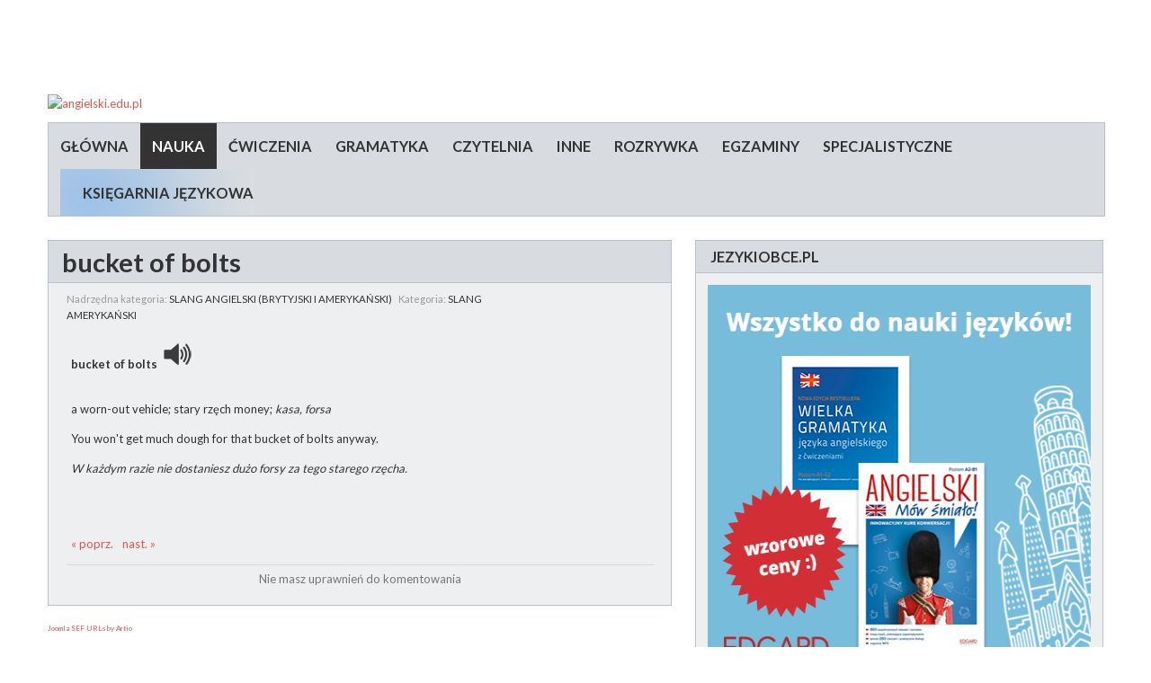

--- FILE ---
content_type: text/html; charset=UTF-8
request_url: http://poczta.angielski.edu.pl/slang/slang-angielski-brytyjski-i-amerykanski/slang-amerykanski/bucket-of-bolts
body_size: 14332
content:
<!DOCTYPE html>
<html xmlns="http://www.w3.org/1999/xhtml" xml:lang="pl-pl" lang="pl-pl">

	<head>
		<meta charset="utf-8" />

<script type="text/javascript">
	var siteurl = '/';
	var tmplurl = '/templates/ja_elastica/';
	var isRTL = false;
</script>

  <base href="http://exch.angielski.edu.pl/slang/slang-angielski-brytyjski-i-amerykanski/slang-amerykanski/bucket-of-bolts" />
  <meta http-equiv="content-type" content="text/html; charset=utf-8" />
  <meta name="keywords" content="&amp;nbsp, bucket, dostaniesz, nie, razie, dużo, rzęcha, starego" />
  <meta name="author" content="Marta Fihel" />
  <meta name="description" content=" bucket of bolts  a worn-out vehicle; stary rzęch money; kasa,  forsa You won't get much dough for that bucket of bolts anyway. W każdym razie nie" />
  <title>bucket of bolts | angielski.edu.pl - angielski.edu.pl</title>
  <link href="/index.php?option=com_jcomments&amp;task=rss&amp;object_id=25894&amp;object_group=com_content&amp;format=raw" rel="alternate" type="application/rss+xml" title="bucket of bolts" />
  <link href="http://angielski.edu.pl//slang/slang-angielski-brytyjski-i-amerykanski/slang-amerykanski/bucket-of-bolts" rel="canonical" />
  <link rel="stylesheet" href="/index.php?jat3action=gzip&amp;jat3type=css&amp;jat3file=t3-assets%2Fcss_9b7ae.css" type="text/css" />
  <link rel="stylesheet" href="/." type="text/css" />
  <link rel="stylesheet" href="/index.php?jat3action=gzip&amp;jat3type=css&amp;jat3file=t3-assets%2Fcss_cb922.css" type="text/css" />
  <link rel="stylesheet" href="/index.php?jat3action=gzip&amp;jat3type=css&amp;jat3file=t3-assets%2Fcss_c5b2c.css" type="text/css" />
  <style type="text/css">
/* hide by default */
#ja-extra-col {
	display: none;
	width: 240px;
}

#ja-extra-col-loading {
	display: none;
}
  </style>
  <script src="/index.php?jat3action=gzip&amp;jat3type=js&amp;jat3file=t3-assets%2Fjs_bcd70.js" type="text/javascript"></script>
  <script type="text/javascript">
jQuery.noConflict();window.setInterval(function(){var r;try{r=window.XMLHttpRequest?new XMLHttpRequest():new ActiveXObject("Microsoft.XMLHTTP")}catch(e){}if(r){r.open("GET","./",true);r.send(null)}},840000);jQuery(document).ready(function(){
	jQuery('.hasTooltip').tooltip({"html": true,"container": "body"});
});
  </script>

<!--[if ie]><link href="/plugins/system/jat3/jat3/base-themes/default/css/template-ie.css" type="text/css" rel="stylesheet" /><![endif]--> 
<!--[if ie 7]><link href="/plugins/system/jat3/jat3/base-themes/default/css/template-ie7.css" type="text/css" rel="stylesheet" /><![endif]--> 
<!--[if ie 7]><link href="/templates/ja_elastica/css/template-ie7.css" type="text/css" rel="stylesheet" /><![endif]--> 


<meta name="viewport" content="width=device-width, initial-scale=1.0, maximum-scale=3.0, user-scalable=yes"/>
<meta name="HandheldFriendly" content="true" />


<link href="/templates/ja_elastica/images/favicon.ico" rel="shortcut icon" type="image/x-icon" />


<script type="text/javascript">
	var pp_gemius_identifier = new String('AkflD27UiY0bHxH72j_aMNU57Dp1eMPufD4FhzwnJA..n7');
</script>
<script type="text/javascript" src="http://arbo.hit.gemius.pl/pp_gemius.js"></script>
<script type="text/javascript" src="//s7.addthis.com/js/300/addthis_widget.js#pubid=ra-4e75bf914aa21c9e" async="async"></script>
<script async src="//pagead2.googlesyndication.com/pagead/js/adsbygoogle.js" type="text/javascript"></script>

<script>
	(function(i,s,o,g,r,a,m){i['GoogleAnalyticsObject']=r;i[r]=i[r]||function(){
		(i[r].q=i[r].q||[]).push(arguments)},i[r].l=1*new Date();a=s.createElement(o),
		m=s.getElementsByTagName(o)[0];a.async=1;a.src=g;m.parentNode.insertBefore(a,m)
	})(window,document,'script','//www.google-analytics.com/analytics.js','ga');

	ga('create', 'UA-880650-1', 'auto');
	ga('require', 'displayfeatures');
	ga('send', 'pageview');
</script>

<!-- zakomentowalem 18.01.2018
	<script src='http://www7.smartadserver.com/config.js?nwid=1079' type="text/javascript"></script>
<script type="text/javascript">
    sas.setup({ domain: 'http://www7.smartadserver.com'});
</script>-->
		
		<style type="text/css">
.reklama{
text-align:center;
margin: 0 auto;
}
/*dynamic css*/
</style>	</head>

	<body id="bd" class="bd fs3 com_content">

	<div id="ja-wrapper">

		            <div id="ja-header"
            	class="wrap ">
                   <div class="main">
                           <div class="main-inner1 clearfix">
                <div class="reklama">

<!--GÓRA -SZEROKI PASEK: -->

<script async src="//pagead2.googlesyndication.com/pagead/js/adsbygoogle.js"></script>
<!-- Ang.edu.pl - baner góra 728x90 -->
<ins class="adsbygoogle"
     style="display:inline-block;width:728px;height:90px"
     data-ad-client="ca-pub-2479090950345537" 
     data-ad-slot="9029311430"></ins>
<script>
(adsbygoogle = window.adsbygoogle || []).push({});
</script>
<!--<script type="text/javascript"> 
	sas.call("std", {
		siteId:		87246,	// 
		pageId:		612240,	// Strona : angielski.edu.pl/angielski.edu.pl_750x200_320x100
		formatId: 	34282,	// Format : 750x200/320x100resp 750x200
		target:		''	// Targetowanie
	});
</script>
<noscript>
	<a href="http://www7.smartadserver.com/ac?jump=1&nwid=1079&siteid=87246&pgname=angielski.edu.pl_750x200_320x100&fmtid=34282&visit=m&tmstp=[timestamp]&out=nonrich" target="_blank">                
		<img src="http://www7.smartadserver.com/ac?out=nonrich&nwid=1079&siteid=87246&pgname=angielski.edu.pl_750x200_320x100&fmtid=34282&visit=m&tmstp=[timestamp]" border="0" alt="" /></a>
</noscript>
-->

</div>

<div class="headerLogo">
		<div class="clearfix"></div>
		<div class="logo-text">
			<a href="/" title="angielski.edu.pl" style="float:left;">
				<img src="/templates/ja_elastica/images/logo-trans.png" alt="angielski.edu.pl" />
				<div class="clearfix"></div>
			</a>
						<div class="clearfix"></div>
		</div>
		<div class="clearfix"></div>
			</div>
<div class="clearfix"></div>

		<div id="ja-mainnav" class="clearfix">
	<div class="ja-megamenu clearfix" id="ja-megamenu">
<ul class="megamenu level0"><li  class="mega first"><a href="http://angielski.edu.pl/"  class="mega first" id="menu234" title="główna"><span class="menu-title">główna</span></a></li><li  class="mega haschild active"><a href="/nauka/gramatyka-angielska"  class="mega haschild active" id="menu277" title="Nauka"><span class="menu-title">Nauka</span></a><div class="childcontent cols1 ">
<div class="childcontent-inner-wrap">
<div class="childcontent-inner clearfix" style="width: 200px;"><div class="megacol column1 first" style="width: 200px;"><ul class="megamenu level1"><li  class="mega first"><a href="/slowka"  class="mega first" id="menu279" title="Słówka"><span class="menu-title">Słówka</span></a></li><li  class="mega"><a href="/nauka-slowek-online/nauka-slowek-angielskich"  class="mega" id="menu281" title="Nauka słówek online"><span class="menu-title">Nauka słówek online</span></a></li><li  class="mega"><a href="/idiomy/idiomy-angielskie-english-idioms"  class="mega" id="menu282" title="Idiomy"><span class="menu-title">Idiomy</span></a></li><li  class="mega"><a href="/phrasal-verbs/nauka-slowek-angielskich/angielskie-phrasal-verbs-czasowniki-frazowe"  class="mega" id="menu283" title="Phrasal verbs"><span class="menu-title">Phrasal verbs</span></a></li><li  class="mega active"><a href="/slang/slang-angielski-brytyjski-i-amerykanski"  class="mega active" id="menu300" title="Slang"><span class="menu-title">Slang</span></a></li><li  class="mega"><a href="/przyslowia-i-powiedzenia/nauka-slowek-angielskich/przyslowia-po-angielsku"  class="mega" id="menu301" title="Przysłowia i powiedzenia"><span class="menu-title">Przysłowia i powiedzenia</span></a></li><li  class="mega"><a href="/bledy/nauka-slowek-angielskich/bledy-w-angielskim"  class="mega" id="menu303" title="Błędy"><span class="menu-title">Błędy</span></a></li><li  class="mega last"><a href="/zdania/nauka-slowek-angielskich/tlumaczenie-zdan"  class="mega last" id="menu302" title="Zdania"><span class="menu-title">Zdania</span></a></li></ul></div></div>
</div></div></li><li  class="mega haschild"><a href="/cwiczenia/cwiczenia"  class="mega haschild" id="menu337" title="Ćwiczenia"><span class="menu-title">Ćwiczenia</span></a><div class="childcontent cols1 ">
<div class="childcontent-inner-wrap">
<div class="childcontent-inner clearfix" style="width: 200px;"><div class="megacol column1 first" style="width: 200px;"><ul class="megamenu level1"><li  class="mega first"><a href="/amerykanski-vs-brytyjski/cwiczenia/amerykanski-brytyjski-angielski"  class="mega first" id="menu338" title="amerykański vs. brytyjski"><span class="menu-title">amerykański vs. brytyjski</span></a></li><li  class="mega"><a href="/kolokacje/cwiczenia/angielskie-kolokacje"  class="mega" id="menu339" title="Kolokacje"><span class="menu-title">Kolokacje</span></a></li><li  class="mega"><a href="/listening/listening"  class="mega" id="menu341" title="Listening"><span class="menu-title">Listening</span></a></li><li  class="mega"><a href="/krzyzowki/krzyzowki"  class="mega" id="menu342" title="Krzyżówki"><span class="menu-title">Krzyżówki</span></a></li><li  class="mega last"><a href="/macierze/cwiczenia/macierze"  class="mega last" id="menu343" title="Macierze"><span class="menu-title">Macierze</span></a></li></ul></div></div>
</div></div></li><li  class="mega haschild"><a href="/nauka/gramatyka-angielska"  class="mega haschild" id="menu345" title="Gramatyka"><span class="menu-title">Gramatyka</span></a><div class="childcontent cols1 ">
<div class="childcontent-inner-wrap">
<div class="childcontent-inner clearfix" style="width: 200px;"><div class="megacol column1 first" style="width: 200px;"><ul class="megamenu level1"><li  class="mega first"><a href="/gramatyka-angielska-w-oryginale/grammar-slammer"  class="mega first" id="menu346" title="Gramatyka angielska w oryginale"><span class="menu-title">Gramatyka angielska w oryginale</span></a></li><li  class="mega"><a href="/interpunkcja/gramatyka-angielska/interpunkcja"  class="mega" id="menu347" title="Interpunkcja"><span class="menu-title">Interpunkcja</span></a></li><li  class="mega"><a href="/czasowniki/gramatyka-angielska/czasowniki"  class="mega" id="menu348" title="Czasowniki"><span class="menu-title">Czasowniki</span></a></li><li  class="mega"><a href="/liczebniki/gramatyka-angielska/liczebniki"  class="mega" id="menu349" title="Liczebniki"><span class="menu-title">Liczebniki</span></a></li><li  class="mega"><a href="/rzeczowniki/gramatyka-angielska/rzeczowniki"  class="mega" id="menu350" title="Rzeczowniki"><span class="menu-title">Rzeczowniki</span></a></li><li  class="mega"><a href="/zagadnienia-gramatyczne/gramatyka-angielska/zagadnienia-gramatyczne"  class="mega" id="menu351" title="Zagadnienia gramatyczne"><span class="menu-title">Zagadnienia gramatyczne</span></a></li><li  class="mega"><a href="/subjunctive/gramatyka-angielska/subjunctive"  class="mega" id="menu352" title="Subjunctive"><span class="menu-title">Subjunctive</span></a></li><li  class="mega"><a href="/przyimki/gramatyka-angielska/przyimki"  class="mega" id="menu353" title="Przyimki"><span class="menu-title">Przyimki</span></a></li><li  class="mega"><a href="/strona-bierna/gramatyka-angielska/strona-bierna"  class="mega" id="menu354" title="Strona bierna"><span class="menu-title">Strona bierna</span></a></li><li  class="mega"><a href="/mowa-zalezna/gramatyka-angielska/mowa-zalezna"  class="mega" id="menu355" title="Mowa zależna"><span class="menu-title">Mowa zależna</span></a></li><li  class="mega"><a href="/okresy-warunkowe/gramatyka-angielska/okresy-warunkowe"  class="mega" id="menu356" title="Okresy warunkowe"><span class="menu-title">Okresy warunkowe</span></a></li><li  class="mega"><a href="/czas/gramatyka-angielska/czas"  class="mega" id="menu357" title="Czas"><span class="menu-title">Czas</span></a></li><li  class="mega last"><a href="/gramatyka-angielska/gramatyka-angielska/gramatyka-angielska"  class="mega last" id="menu358" title="Gramatyka angielska"><span class="menu-title">Gramatyka angielska</span></a></li></ul></div></div>
</div></div></li><li  class="mega haschild"><a href="/czytelnia/czytelnia"  class="mega haschild" id="menu359" title="Czytelnia"><span class="menu-title">Czytelnia</span></a><div class="childcontent cols1 ">
<div class="childcontent-inner-wrap">
<div class="childcontent-inner clearfix" style="width: 200px;"><div class="megacol column1 first" style="width: 200px;"><ul class="megamenu level1"><li  class="mega first"><a href="/artykuly/czytelnia/artykuly"  class="mega first" id="menu360" title="Artykuły"><span class="menu-title">Artykuły</span></a></li><li  class="mega"><a href="/filmy/czytelnia/filmy"  class="mega" id="menu361" title="Filmy"><span class="menu-title">Filmy</span></a></li><li  class="mega"><a href="/kultura/czytelnia/kultura"  class="mega" id="menu362" title="Kultura"><span class="menu-title">Kultura</span></a></li><li  class="mega"><a href="/historia/czytelnia/historia-anglii"  class="mega" id="menu363" title="Historia"><span class="menu-title">Historia</span></a></li><li  class="mega"><a href="/sztuki/czytelnia/sztuki"  class="mega" id="menu364" title="Sztuki"><span class="menu-title">Sztuki</span></a></li><li  class="mega"><a href="/wiersze/czytelnia/wiersze"  class="mega" id="menu365" title="Wiersze"><span class="menu-title">Wiersze</span></a></li><li  class="mega"><a href="/literatura/czytelnia/literatura"  class="mega" id="menu366" title="Literatura"><span class="menu-title">Literatura</span></a></li><li  class="mega last"><a href="/wypracowania/czytelnia/wypracowania"  class="mega last" id="menu367" title="Wypracowania"><span class="menu-title">Wypracowania</span></a></li></ul></div></div>
</div></div></li><li  class="mega haschild"><a href="/inne/inne"  class="mega haschild" id="menu314" title="Inne"><span class="menu-title">Inne</span></a><div class="childcontent cols1 ">
<div class="childcontent-inner-wrap">
<div class="childcontent-inner clearfix" style="width: 200px;"><div class="megacol column1 first" style="width: 200px;"><ul class="megamenu level1"><li  class="mega first"><a href="/clickandbite/inne/clickandbite"  class="mega first" id="menu340" title="Clickandbite"><span class="menu-title">Clickandbite</span></a></li><li  class="mega"><a href="/porady-i-ciekawostki-jezykowe/inne/porady-i-ciekawostki-jezykowe"  class="mega" id="menu489" title="Porady i ciekawostki językowe"><span class="menu-title">Porady i ciekawostki językowe</span></a></li><li  class="mega"><a href="/baza-akcentow/inne/wymowa"  class="mega" id="menu490" title="Baza akcentów"><span class="menu-title">Baza akcentów</span></a></li><li  class="mega"><a href="/serwisu/szukaj/inne-serwisy"  class="mega" id="menu326" title="Szukaj serwisu"><span class="menu-title">Szukaj serwisu</span></a></li><li  class="mega"><a href="/au-pair/szukaj/au-pair"  class="mega" id="menu328" title="Au Pair"><span class="menu-title">Au Pair</span></a></li><li  class="mega"><a href="/agencji/szukaj/agencje-tlumaczen"  class="mega" id="menu329" title="Szukaj agencji"><span class="menu-title">Szukaj agencji</span></a></li><li  class="mega"><a href="/inne/inne/polityka-prywatnosci"  class="mega" id="menu609" title="polityka prywatności"><span class="menu-title">Polityka prywatności</span></a></li><li  class="mega last"><a href="/inne/inne/regulamin"  class="mega last" id="menu610" title="Regulamin"><span class="menu-title">Regulamin</span></a></li></ul></div></div>
</div></div></li><li  class="mega haschild"><a href="/rozrywka/rozrywka"  class="mega haschild" id="menu330" title="Rozrywka"><span class="menu-title">Rozrywka</span></a><div class="childcontent cols1 ">
<div class="childcontent-inner-wrap">
<div class="childcontent-inner clearfix" style="width: 200px;"><div class="megacol column1 first" style="width: 200px;"><ul class="megamenu level1"><li  class="mega first"><a href="/gra-w-skojarzenia/rozrywka/gra-w-skojarzenia"  class="mega first" id="menu331" title="Gra w skojarzenia"><span class="menu-title">Gra w skojarzenia</span></a></li><li  class="mega"><a href="/zagadki-po-angielsku/rozrywka/zagadki-po-angielsku"  class="mega" id="menu332" title="Zagadki po angielsku"><span class="menu-title">Zagadki po angielsku</span></a></li><li  class="mega last"><a href="/humor/rozrywka/humor"  class="mega last" id="menu333" title="Humor"><span class="menu-title">Humor</span></a></li></ul></div></div>
</div></div></li><li  class="mega haschild"><a href="/egzaminy/egzaminy"  class="mega haschild" id="menu466" title="Egzaminy"><span class="menu-title">Egzaminy</span></a><div class="childcontent cols1 ">
<div class="childcontent-inner-wrap">
<div class="childcontent-inner clearfix" style="width: 200px;"><div class="megacol column1 first" style="width: 200px;"><ul class="megamenu level1"><li  class="mega first"><a href="/fce/egzaminy/fce"  class="mega first" id="menu467" title="FCE"><span class="menu-title">FCE</span></a></li><li  class="mega"><a href="/cae/egzaminy/cae"  class="mega" id="menu491" title="CAE"><span class="menu-title">CAE</span></a></li><li  class="mega"><a href="/cpe/egzaminy/cpe"  class="mega" id="menu492" title="CPE"><span class="menu-title">CPE</span></a></li><li  class="mega"><a href="/toeic/egzaminy/toeic"  class="mega" id="menu493" title="TOEIC"><span class="menu-title">TOEIC</span></a></li><li  class="mega"><a href="/toefl/egzaminy/toefl"  class="mega" id="menu494" title="TOEFL"><span class="menu-title">TOEFL</span></a></li><li  class="mega"><a href="/pearson/egzaminy/pearson"  class="mega" id="menu495" title="Pearson"><span class="menu-title">Pearson</span></a></li><li  class="mega"><a href="/lcii/egzaminy/lcci"  class="mega" id="menu496" title="LCII"><span class="menu-title">LCII</span></a></li><li  class="mega"><a href="/gimnazjum/egzaminy/egzamin-gimnazjalny-z-jezyka-angielskiego"  class="mega" id="menu497" title="Gimnazjum"><span class="menu-title">Gimnazjum</span></a></li><li  class="mega"><a href="/olimpiada/egzaminy/olimpliada"  class="mega" id="menu498" title="Olimpiada"><span class="menu-title">Olimpiada</span></a></li><li  class="mega last"><a href="/matura/egzaminy/matura"  class="mega last" id="menu499" title="Matura"><span class="menu-title">Matura</span></a></li></ul></div></div>
</div></div></li><li  class="mega haschild"><a href="/specjalistyczne/specjalistyczne"  class="mega haschild" id="menu500" title="Specjalistyczne"><span class="menu-title">Specjalistyczne</span></a><div class="childcontent cols1 ">
<div class="childcontent-inner-wrap">
<div class="childcontent-inner clearfix" style="width: 200px;"><div class="megacol column1 first" style="width: 200px;"><ul class="megamenu level1"><li  class="mega first"><a href="/metodyka/specjalistyczne/metodyka"  class="mega first" id="menu501" title="Metodyka"><span class="menu-title">Metodyka</span></a></li><li  class="mega"><a href="/business-english/specjalistyczne/metodyka/business-english"  class="mega" id="menu502" title="Business English"><span class="menu-title">Business English</span></a></li><li  class="mega"><a href="/prawo/specjalistyczne/metodyka/business-english/legal-english"  class="mega" id="menu503" title="Prawo"><span class="menu-title">Prawo</span></a></li><li  class="mega last"><a href="/informacje/specjalistyczne/informacje"  class="mega last" id="menu504" title="Informacje"><span class="menu-title">Informacje</span></a></li></ul></div></div>
</div></div></li><li  class="mega"></li><li  class="mega last"><a href="https://www.jezykiobce.pl/7-angielski?utm_source=ang.edu&amp;utm_medium=button_menu&amp;utm_content=20180206_ang.edu" target="_blank"  class="mega last" id="menu607" title="Księgarnia językowa"><span class="has-image" style="background-image:url(/images/sss.png);"><span class="menu-title">Księgarnia językowa</span></span></a></li></ul>
</div>            <script type="text/javascript">
                var megamenu = new jaMegaMenuMoo ('ja-megamenu', {
                    'bgopacity': 0,
                    'delayHide': 300,
                    'slide'    : 0,
                    'fading'   : 0,
                    'direction': 'down',
                    'action'   : 'mouseover',
                    'tips'     : false,
                    'duration' : 300,
                    'hidestyle': 'fastwhenshow'
                });
            </script>
            	</div>
	
	
<ul class="no-display">
    <li><a href="#ja-content" title="Skip to content">Skip to content</a></li>
</ul>                </div>
                            </div>
                        </div>
            
		<!-- MAIN CONTAINER -->
		<div id="ja-container" class="wrap ja-r2 clearfix">
			<div id="ja-main-wrap" class="main clearfix">
				<div id="ja-main" class="clearfix">
											<div id="ja-content" class="ja-content ja-masonry">
							
							<div id="ja-content-main" class="ja-content-main clearfix">
								<div id="system-message-container">
	</div>
								﻿
	<h2 class="contentheading">
					<a href="/slang/slang-angielski-brytyjski-i-amerykanski/slang-amerykanski/bucket-of-bolts">
				bucket of bolts</a>
			</h2>
<div class="item-page clearfix">
			
		
		<div class="article-tools clearfix">
			
			
			
							<dl class="article-info">
					<dt class="article-info-term">Szczegóły</dt>
													<dd class="parent-category-name">
																			Nadrzędna kategoria: <span><a href="/slang/slang-angielski-brytyjski-i-amerykanski">Slang angielski (brytyjski i amerykański)</a></span>											</dd>
													<dd class="category-name">
																			Kategoria: <span><a href="/slang/slang-angielski-brytyjski-i-amerykanski/slang-amerykanski">Slang amerykański</a></span>											</dd>
																					
												</dl>
					</div>
	
										
		<div class="addthis_sharing_toolbox"></div>

		 <table border="0" cellspacing="0" width="600"><tbody><tr><th class="ffield2">bucket of bolts&nbsp; <a href="http://www.m-w.com/cgi-bin/dictionary?book=Dictionary&amp;va=bucket%20of%20bolts"><img src="http://www.angielski.edu.pl/images/audio.png" border="0" alt="[WYMOWA: From the Merriam-Webster Online Dictionary at www.Merriam-Webster.com]" /></a></th></tr><tr><td class="field1"><p><br />a worn-out vehicle; stary rzęch money; <em>kasa, forsa </em></p><p>You won&#39;t get much dough for that bucket of bolts anyway.</p><p><em>W każdym razie nie dostaniesz dużo forsy za tego starego rzęcha. &nbsp; </em>&nbsp;&nbsp;&nbsp;&nbsp;&nbsp;&nbsp;&nbsp;&nbsp;&nbsp;&nbsp;&nbsp;&nbsp;&nbsp;&nbsp;&nbsp;&nbsp;&nbsp;&nbsp;&nbsp;&nbsp;&nbsp;&nbsp;&nbsp;&nbsp;&nbsp;&nbsp;&nbsp;&nbsp;&nbsp;&nbsp;&nbsp;&nbsp;&nbsp;&nbsp;&nbsp;&nbsp;&nbsp;&nbsp;&nbsp;&nbsp;&nbsp;&nbsp;&nbsp;&nbsp;&nbsp;&nbsp;&nbsp;&nbsp;&nbsp;&nbsp;&nbsp;&nbsp;&nbsp;&nbsp;&nbsp;&nbsp;&nbsp;&nbsp;&nbsp;&nbsp;&nbsp;&nbsp;&nbsp;&nbsp;&nbsp;&nbsp;&nbsp;&nbsp;&nbsp;&nbsp;&nbsp;&nbsp;&nbsp;&nbsp;&nbsp;&nbsp;&nbsp;&nbsp;&nbsp;&nbsp;&nbsp;&nbsp;&nbsp;&nbsp;&nbsp;&nbsp;&nbsp;&nbsp;&nbsp;         <br /> </p></td></tr></tbody></table>		
		<div class="addthis_sharing_toolbox"></div>

										
		<ul class="pager pagenav">
	<li class="previous">
		<a href="/slang/slang-angielski-brytyjski-i-amerykanski/slang-amerykanski/bucko" rel="prev">&laquo; poprz.</a>
	</li>
	<li class="next">
		<a href="/slang/slang-angielski-brytyjski-i-amerykanski/slang-amerykanski/buckage" rel="next">nast. &raquo;</a>
	</li>
</ul>
		
							<script type="text/javascript">
<!--
var jcomments=new JComments(25894, 'com_content','/index.php?option=com_jcomments&amp;tmpl=component');
jcomments.setList('comments-list');
//-->
</script>
<div id="jc">
<div id="comments"></div>
<a id="addcomments" href="#addcomments"></a>
<p class="message">Nie masz uprawnień do komentowania</p>

</div></div><div><a href="http://www.artio.net" style="font-size: 8px; visibility: visible; display: inline;" title="Web development, Joomla, CMS, CRM, Online shop software, databases">Joomla SEF URLs by Artio</a></div>							</div>

							
						</div>
										
							<div class="ja-moduletable ja-masonry moduletable grid-double" id="Mod203">
		<div class="moduletable-inner clearfix">
						<h3><span>JezykiObce.pl</span></h3>
				<div class="ja-box-ct clearfix">
			

<div class="custom grid-double"  >
	<p style="text-align: center;"><a href="https://www.jezykiobce.pl/content/102-ksiazki-do-nauki-angielskiego-oraz-innych-jezykow-obcych?utm_source=angielski.edu&amp;utm_medium=angielski.edu&amp;utm_campaign=20210903_angielski.edu_wszystko-do-nauki-jezykow-bts" rel="alternate"><img class="img-responsive" src="https://edgard.eu/mailing/baner-BTS-angielski-edu.png" alt="Wszystko do nauki języków" width="450" height="450" /></a></p></div>
			</div>
		</div>
	</div>
					<div class="ja-moduletable ja-masonry moduletable grid-double" id="Mod214">
		<div class="moduletable-inner clearfix">
						<h3><span>Informacja</span></h3>
				<div class="ja-box-ct clearfix">
			

<div class="custom grid-double"  >
	<p style="text-align: center;"><strong>Komunikat dla użytkowników:</strong></p>
<p style="text-align: center;">Od dnia 7.01.2019 zaprzestaliśmy codziennego wysyłania listy słówek.</p></div>
			</div>
		</div>
	</div>
					<div class="ja-moduletable ja-masonry moduletable mod-contrast contrast-dark" id="Mod110">
		<div class="moduletable-inner clearfix">
					<div class="ja-box-ct clearfix">
			<form action="/slang/slang-angielski-brytyjski-i-amerykanski" method="post" id="login-form" class="form-inline">
			<div class="pretext">
			<p>Zaloguj się lub zarejestruj aby skorzystać ze wszystkich funkcji portalu.</p>
		</div>
		<div class="userdata">
		<div id="form-login-username" class="control-group">
			<div class="controls">
									<label for="modlgn-username">Użytkownik</label>
					<input id="modlgn-username" type="text" name="username" class="input-small" tabindex="0" size="18" placeholder="Użytkownik" />
							</div>
		</div>
		<div id="form-login-password" class="control-group">
			<div class="controls">
									<label for="modlgn-passwd">Hasło</label>
					<input id="modlgn-passwd" type="password" name="password" class="input-small" tabindex="0" size="18" placeholder="Hasło" />
							</div>
		</div>
						<div id="form-login-remember" class="control-group checkbox">
			<label for="modlgn-remember" class="control-label">Zapamiętaj</label> <input id="modlgn-remember" type="checkbox" name="remember" class="inputbox" value="yes"/>
		</div>
				<div id="form-login-submit" class="control-group">
			<div class="controls">
				<button type="submit" tabindex="0" name="Submit" class="btn btn-primary">Zaloguj</button>
			</div>
		</div>
					<ul class="unstyled">
							<li>
					<a href="/users/registration">
					Załóż swoje konto!</a>
				</li>
							<li>
					<a href="/users/forgot-username">
					Nie pamiętasz nazwy?</a>
				</li>
				<li>
					<a href="/users/forgot-password">
					Nie pamiętasz hasła?</a>
				</li>
			</ul>
		<input type="hidden" name="option" value="com_users" />
		<input type="hidden" name="task" value="user.login" />
		<input type="hidden" name="return" value="aW5kZXgucGhwP29wdGlvbj1jb21fY29udGVudCZ2aWV3PWZlYXR1cmVkJkl0ZW1pZD0yMzQ=" />
		<input type="hidden" name="b8a80b6c25e3996e74733ae1ec55b657" value="1" />	</div>
	</form>
			</div>
		</div>
	</div>
					<div class="ja-moduletable ja-masonry moduletable grid-tripple" id="Mod180">
		<div class="moduletable-inner clearfix">
						<h3><span>Nauka - treści losowe</span></h3>
				<div class="ja-box-ct clearfix">
				<div class="nspMain autoanim  grid-tripple" id="nsp-nsp-180" data-config="{
				'animation_speed': 500,
				'animation_interval': 5000,
				'animation_function': 'Fx.Transitions.linear',
				'news_column': 0,
				'news_rows': 0,
				'links_columns_amount': 2,
				'links_amount': 20
			}">		
						<div class="nspLinksWrap bottom" style="width:99.9%;">
			<div class="nspLinks" style="margin:0;">
								<div class="nspLinkScroll1">
					<div class="nspLinkScroll2 nspPages5">
																				<ul class="nspList active nspCol10">
														
							<li class="even"><h4><a href="/slowka/slowa/slowa-na-poziomie-cae/shirk" title="shirk" target="_self">shirk</a></h4></li>							
																											
							<li class="odd"><h4><a href="/slang/slang-angielski-brytyjski-i-amerykanski/slang-angielski-ogolny/upshot-of-something" title="upshot (of something)" target="_self">upshot (of something)</a></h4></li>							
																											
							<li class="even"><h4><a href="/slang/slang-angielski-brytyjski-i-amerykanski/slang-angielski-ogolny/teaser" title="teaser" target="_self">teaser</a></h4></li>							
																											
							<li class="odd"><h4><a href="/slang/slang-angielski-brytyjski-i-amerykanski/slang-amerykanski/crab-verb" title="crab (verb)" target="_self">crab (verb)</a></h4></li>							
																											
							<li class="even"><h4><a href="/slang/slang-angielski-brytyjski-i-amerykanski/slang-angielski-ogolny/picky" title="picky" target="_self">picky</a></h4></li>							
																											
							<li class="odd"><h4><a href="/slang/slang-angielski-brytyjski-i-amerykanski/slang-amerykanski/420" title="420" target="_self">420</a></h4></li>							
																											
							<li class="even"><h4><a href="/slowka/slowa/slowa-na-poziomie-cpe/pollicitation" title="pollicitation" target="_self">pollicitation</a></h4></li>							
																											
							<li class="odd"><h4><a href="/idiomy/idiomy-angielskie-english-idioms/angielskie-idiomy-biznesowe/to-call-in" title="to call in" target="_self">to call in</a></h4></li>							
																											
							<li class="even"><h4><a href="/slowka/slowa/slowa-na-poziomie-cae/languid" title="languid" target="_self">languid</a></h4></li>							
																											
							<li class="odd"><h4><a href="/slang/slang-angielski-brytyjski-i-amerykanski/slang-angielski-ogolny/blow-chunks" title="blow chunks" target="_self">blow chunks</a></h4></li>							
																											
							<li class="even"><h4><a href="/slang/slang-angielski-brytyjski-i-amerykanski/slang-angielski-ogolny/mellow" title="mellow" target="_self">mellow</a></h4></li>							
																											
							<li class="odd"><h4><a href="/slowka/slowa/slowa-na-poziomie-cpe/binner" title="binner" target="_self">binner</a></h4></li>							
																											
							<li class="even"><h4><a href="/slang/slang-angielski-brytyjski-i-amerykanski/slang-angielski-ogolny/10-4" title="10-4" target="_self">10-4</a></h4></li>							
																											
							<li class="odd"><h4><a href="/slang/slang-angielski-brytyjski-i-amerykanski/slang-angielski-ogolny/dog" title="dog" target="_self">dog</a></h4></li>							
																											
							<li class="even"><h4><a href="/phrasal-verbs/nauka-slowek-angielskich/angielskie-phrasal-verbs-czasowniki-frazowe/catch-up-with" title="catch up with" target="_self">catch up with</a></h4></li>							
																											
							<li class="odd"><h4><a href="/idiomy/idiomy-angielskie-english-idioms/angielskie-idiomy-biznesowe/ks" title="K's" target="_self">K's</a></h4></li>							
																											
							<li class="even"><h4><a href="/slang/slang-angielski-brytyjski-i-amerykanski/slang-amerykanski/freebie" title="freebie" target="_self">freebie</a></h4></li>							
																											
							<li class="odd"><h4><a href="/bledy/nauka-slowek-angielskich/bledy-w-angielskim/strange-estrange" title="strange/ estrange" target="_self">strange/ estrange</a></h4></li>							
																											
							<li class="even"><h4><a href="/slang/slang-angielski-brytyjski-i-amerykanski/slang-angielski-ogolny/nervous-nellie" title="nervous Nellie" target="_self">nervous Nellie</a></h4></li>							
																											
							<li class="odd"><h4><a href="/slang/slang-angielski-brytyjski-i-amerykanski/slang-angielski-ogolny/dear-john-letter" title="Dear John letter" target="_self">Dear John letter</a></h4></li>							
														</ul>
							<ul class="nspList nspCol10">
																											
							<li class="even"><h4><a href="/slowka/slowa/slowa-na-poziomie-cae/chirp" title="chirp" target="_self">chirp</a></h4></li>							
																											
							<li class="odd"><h4><a href="/slowka/slowa/slowa-na-poziomie-cae/fidget" title="fidget" target="_self">fidget</a></h4></li>							
																											
							<li class="even"><h4><a href="/slang/slang-angielski-brytyjski-i-amerykanski/slang-angielski-ogolny/front-money" title="front money" target="_self">front money</a></h4></li>							
																											
							<li class="odd"><h4><a href="/slang/slang-angielski-brytyjski-i-amerykanski/slang-angielski-ogolny/take-a-lot-of-nerve" title="take a lot of nerve" target="_self">take a lot of nerve</a></h4></li>							
																											
							<li class="even"><h4><a href="/slang/slang-angielski-brytyjski-i-amerykanski/slang-angielski-ogolny/garbage" title="garbage" target="_self">garbage</a></h4></li>							
																											
							<li class="odd"><h4><a href="/slang/slang-angielski-brytyjski-i-amerykanski/slang-amerykanski/icky" title="icky" target="_self">icky</a></h4></li>							
																											
							<li class="even"><h4><a href="/przyslowia-i-powiedzenia/nauka-slowek-angielskich/przyslowia-po-angielsku/nie-poznala-babka-swojej-wnuczki-w-tancu" title="nie poznała babka swojej wnuczki w tańcu" target="_self">nie poznała babka swojej wnuczki w tańcu</a></h4></li>							
																											
							<li class="odd"><h4><a href="/slang/slang-angielski-brytyjski-i-amerykanski/slang-angielski-ogolny/dead-end-kid" title="dead-end kid" target="_self">dead-end kid</a></h4></li>							
																											
							<li class="even"><h4><a href="/idiomy/idiomy-angielskie-english-idioms/angielskie-idiomy-biznesowe/fake" title="fake" target="_self">fake</a></h4></li>							
																											
							<li class="odd"><h4><a href="/phrasal-verbs/nauka-slowek-angielskich/angielskie-phrasal-verbs-czasowniki-frazowe/boil-down" title="boil down" target="_self">boil down</a></h4></li>							
																											
							<li class="even"><h4><a href="/slang/slang-angielski-brytyjski-i-amerykanski/slang-angielski-ogolny/hardware" title="hardware" target="_self">hardware</a></h4></li>							
																											
							<li class="odd"><h4><a href="/slang/slang-angielski-brytyjski-i-amerykanski/slang-angielski-ogolny/campus" title="campus" target="_self">campus</a></h4></li>							
																											
							<li class="even"><h4><a href="/phrasal-verbs/nauka-slowek-angielskich/angielskie-phrasal-verbs-czasowniki-frazowe/run-over" title="run over" target="_self">run over</a></h4></li>							
																											
							<li class="odd"><h4><a href="/bledy/nauka-slowek-angielskich/bledy-w-angielskim/usual-usually" title="usual / usually" target="_self">usual / usually</a></h4></li>							
																											
							<li class="even"><h4><a href="/slang/slang-angielski-brytyjski-i-amerykanski/slang-angielski-ogolny/dead-from-the-neck-up" title="dead from the neck up" target="_self">dead from the neck up</a></h4></li>							
																											
							<li class="odd"><h4><a href="/przyslowia-i-powiedzenia/nauka-slowek-angielskich/przyslowia-po-angielsku/miec-z-kims-czyms-urwanie-glowy" title=" mieć z kimś/czymś urwanie głowy" target="_self"> mieć z kimś/czymś urwanie głowy</a></h4></li>							
																											
							<li class="even"><h4><a href="/slowka/slowa/slowa-na-poziomie-cpe/upstaff" title="upstaff" target="_self">upstaff</a></h4></li>							
																											
							<li class="odd"><h4><a href="/bledy/nauka-slowek-angielskich/bledy-w-angielskim/pencil-pencel" title="pencil / pencel" target="_self">pencil / pencel</a></h4></li>							
																											
							<li class="even"><h4><a href="/slang/slang-angielski-brytyjski-i-amerykanski/slang-angielski-ogolny/crapper" title="crapper" target="_self">crapper</a></h4></li>							
																											
							<li class="odd"><h4><a href="/slowka/slowa/slowa-na-poziomie-cpe/dancesport" title="dancesport" target="_self">dancesport</a></h4></li>							
														</ul>
							<ul class="nspList nspCol10">
																											
							<li class="even"><h4><a href="/slowka/slowa/slowa-na-poziomie-cae/penchant" title="Penchant" target="_self">Penchant</a></h4></li>							
																											
							<li class="odd"><h4><a href="/slang/slang-angielski-brytyjski-i-amerykanski/slang-angielski-ogolny/k-o" title="K.O. " target="_self">K.O. </a></h4></li>							
																											
							<li class="even"><h4><a href="/przyslowia-i-powiedzenia/nauka-slowek-angielskich/przyslowia-po-angielsku/glupi-sam-sie-ze-skory-lupi" title="głupi sam się ze skóry łupi" target="_self">głupi sam się ze skóry łupi</a></h4></li>							
																											
							<li class="odd"><h4><a href="/slang/slang-angielski-brytyjski-i-amerykanski/slang-angielski-ogolny/do-a-job-on-someone-or-something" title="do a job on someone or something " target="_self">do a job on someone or something </a></h4></li>							
																											
							<li class="even"><h4><a href="/bledy/nauka-slowek-angielskich/bledy-w-angielskim/athletics-athleticism" title="athletics / athleticism" target="_self">athletics / athleticism</a></h4></li>							
																											
							<li class="odd"><h4><a href="/idiomy/idiomy-angielskie-english-idioms/angielskie-idiomy-biznesowe/dead-end-job" title="dead-end job" target="_self">dead-end job</a></h4></li>							
																											
							<li class="even"><h4><a href="/przyslowia-i-powiedzenia/nauka-slowek-angielskich/przyslowia-po-angielsku/wszystkie-drogi-prowadza-do-rzymu" title="wszystkie drogi prowadzą do Rzymu" target="_self">wszystkie drogi prowadzą do Rzymu</a></h4></li>							
																											
							<li class="odd"><h4><a href="/slowka/slowa/slowa-na-poziomie-cae/vapid" title="vapid" target="_self">vapid</a></h4></li>							
																											
							<li class="even"><h4><a href="/slang/slang-angielski-brytyjski-i-amerykanski/slang-angielski-ogolny/shoot-ones-wad" title="shoot one's wad" target="_self">shoot one's wad</a></h4></li>							
																											
							<li class="odd"><h4><a href="/zdania/nauka-slowek-angielskich/tlumaczenie-zdan/id-like-to-be-able-to-spend-a-few-months-in-alaska" title="I'd like to be able to spend a few months in Alaska." target="_self">I'd like to be able to spend a few months in Alaska.</a></h4></li>							
																											
							<li class="even"><h4><a href="/phrasal-verbs/nauka-slowek-angielskich/angielskie-phrasal-verbs-czasowniki-frazowe/sack-out" title="sack out" target="_self">sack out</a></h4></li>							
																											
							<li class="odd"><h4><a href="/slang/slang-angielski-brytyjski-i-amerykanski/slang-amerykanski/alky" title="alky" target="_self">alky</a></h4></li>							
																											
							<li class="even"><h4><a href="/slang/slang-angielski-brytyjski-i-amerykanski/slang-angielski-ogolny/get-off-ones-rear" title="get off one's rear" target="_self">get off one's rear</a></h4></li>							
																											
							<li class="odd"><h4><a href="/slang/slang-angielski-brytyjski-i-amerykanski/slang-angielski-ogolny/vicious" title="vicious" target="_self">vicious</a></h4></li>							
																											
							<li class="even"><h4><a href="/slang/slang-angielski-brytyjski-i-amerykanski/slang-brytyjski/to-eat-ones-heart-out" title="to eat one's heart out" target="_self">to eat one's heart out</a></h4></li>							
																											
							<li class="odd"><h4><a href="/slang/slang-angielski-brytyjski-i-amerykanski/slang-angielski-ogolny/crackpot" title="crackpot" target="_self">crackpot</a></h4></li>							
																											
							<li class="even"><h4><a href="/idiomy/idiomy-angielskie-english-idioms/angielskie-idiomy-biznesowe/mill" title="mill" target="_self">mill</a></h4></li>							
																											
							<li class="odd"><h4><a href="/bledy/nauka-slowek-angielskich/bledy-w-angielskim/pitiful-pitiable" title="pitiful / pitiable" target="_self">pitiful / pitiable</a></h4></li>							
																											
							<li class="even"><h4><a href="/slang/slang-angielski-brytyjski-i-amerykanski/slang-amerykanski/bunco" title="bunco" target="_self">bunco</a></h4></li>							
																											
							<li class="odd"><h4><a href="/slang/slang-angielski-brytyjski-i-amerykanski/slang-angielski-ogolny/dead-and-gone" title="dead and gone" target="_self">dead and gone</a></h4></li>							
														</ul>
							<ul class="nspList nspCol10">
																											
							<li class="even"><h4><a href="/przyslowia-i-powiedzenia/nauka-slowek-angielskich/przyslowia-po-angielsku/slepy-jak-kura-slepy-jak-kret" title="ślepy jak kura / ślepy jak kret" target="_self">ślepy jak kura / ślepy jak kret</a></h4></li>							
																											
							<li class="odd"><h4><a href="/slowka/slowa/slowa-na-poziomie-cpe/screamingly" title="screamingly" target="_self">screamingly</a></h4></li>							
																											
							<li class="even"><h4><a href="/slang/slang-angielski-brytyjski-i-amerykanski/slang-angielski-ogolny/get-off-on-something" title="get off (on something)" target="_self">get off (on something)</a></h4></li>							
																											
							<li class="odd"><h4><a href="/phrasal-verbs/nauka-slowek-angielskich/angielskie-phrasal-verbs-czasowniki-frazowe/eat-away" title="eat away" target="_self">eat away</a></h4></li>							
																											
							<li class="even"><h4><a href="/slang/slang-angielski-brytyjski-i-amerykanski/slang-amerykanski/wasted" title="wasted" target="_self">wasted</a></h4></li>							
																											
							<li class="odd"><h4><a href="/phrasal-verbs/nauka-slowek-angielskich/angielskie-phrasal-verbs-czasowniki-frazowe/pin-on" title="pin on" target="_self">pin on</a></h4></li>							
																											
							<li class="even"><h4><a href="/bledy/nauka-slowek-angielskich/bledy-w-angielskim/name" title="name" target="_self">name</a></h4></li>							
																											
							<li class="odd"><h4><a href="/slang/slang-angielski-brytyjski-i-amerykanski/slang-angielski-ogolny/come-unstuck" title="come unstuck" target="_self">come unstuck</a></h4></li>							
																											
							<li class="even"><h4><a href="/slowka/slowa/slowa-na-poziomie-cae/starveling" title="starveling" target="_self">starveling</a></h4></li>							
																											
							<li class="odd"><h4><a href="/slang/slang-angielski-brytyjski-i-amerykanski/slang-angielski-ogolny/grotty" title="grotty" target="_self">grotty</a></h4></li>							
																											
							<li class="even"><h4><a href="/slowka/slowa/slowa-na-poziomie-cpe/milk-of-human-kindness" title="milk of human kindness" target="_self">milk of human kindness</a></h4></li>							
																											
							<li class="odd"><h4><a href="/slang/slang-angielski-brytyjski-i-amerykanski/slang-angielski-ogolny/with-bells-on" title="with bells on" target="_self">with bells on</a></h4></li>							
																											
							<li class="even"><h4><a href="/phrasal-verbs/nauka-slowek-angielskich/angielskie-phrasal-verbs-czasowniki-frazowe/cut-with" title="cut with" target="_self">cut with</a></h4></li>							
																											
							<li class="odd"><h4><a href="/slang/slang-angielski-brytyjski-i-amerykanski/slang-angielski-ogolny/take-it-on-the-chin-nose" title="take it on the chin/ nose " target="_self">take it on the chin/ nose </a></h4></li>							
																											
							<li class="even"><h4><a href="/slowka/slowa/slowa-na-poziomie-fce/big-hearted" title="big-hearted" target="_self">big-hearted</a></h4></li>							
																											
							<li class="odd"><h4><a href="/slowka/slowa/slowa-na-poziomie-fce/random" title="random" target="_self">random</a></h4></li>							
																											
							<li class="even"><h4><a href="/slang/slang-angielski-brytyjski-i-amerykanski/slang-angielski-ogolny/old-man" title="old man" target="_self">old man</a></h4></li>							
																											
							<li class="odd"><h4><a href="/slang/slang-angielski-brytyjski-i-amerykanski/slang-angielski-ogolny/wired" title="wired" target="_self">wired</a></h4></li>							
																											
							<li class="even"><h4><a href="/slang/slang-angielski-brytyjski-i-amerykanski/slang-angielski-ogolny/stake-someone-to-something" title="stake someone to something" target="_self">stake someone to something</a></h4></li>							
																											
							<li class="odd"><h4><a href="/bledy/nauka-slowek-angielskich/bledy-w-angielskim/elaborate" title="elaborate" target="_self">elaborate</a></h4></li>							
														</ul>
							<ul class="nspList nspCol10">
																											
							<li class="even"><h4><a href="/slang/slang-angielski-brytyjski-i-amerykanski/slang-angielski-ogolny/beer-belly-beer-gut" title="beer belly; beer gut" target="_self">beer belly; beer gut</a></h4></li>							
																											
							<li class="odd"><h4><a href="/slang/slang-angielski-brytyjski-i-amerykanski/slang-angielski-ogolny/lay" title="lay*" target="_self">lay*</a></h4></li>							
																											
							<li class="even"><h4><a href="/bledy/nauka-slowek-angielskich/bledy-w-angielskim/gripe" title="gripe" target="_self">gripe</a></h4></li>							
																											
							<li class="odd"><h4><a href="/slang/slang-angielski-brytyjski-i-amerykanski/slang-angielski-ogolny/yelper" title="yelper" target="_self">yelper</a></h4></li>							
																											
							<li class="even"><h4><a href="/slang/slang-angielski-brytyjski-i-amerykanski/slang-angielski-ogolny/get-off-someones-back-case" title="get off someone's back/case" target="_self">get off someone's back/case</a></h4></li>							
																											
							<li class="odd"><h4><a href="/slang/slang-angielski-brytyjski-i-amerykanski/slang-angielski-ogolny/riot" title="riot" target="_self">riot</a></h4></li>							
																											
							<li class="even"><h4><a href="/slang/slang-angielski-brytyjski-i-amerykanski/slang-angielski-ogolny/lucky-dog" title="lucky dog" target="_self">lucky dog</a></h4></li>							
																											
							<li class="odd"><h4><a href="/slowka/slowa/slowa-na-poziomie-fce/denomination" title="denomination" target="_self">denomination</a></h4></li>							
																											
							<li class="even"><h4><a href="/slowka/slowa/slowa-na-poziomie-cae/outdated" title="outdated" target="_self">outdated</a></h4></li>							
																											
							<li class="odd"><h4><a href="/slang/slang-angielski-brytyjski-i-amerykanski/slang-angielski-ogolny/get-ones-teeth-into-something" title="get one's teeth into something" target="_self">get one's teeth into something</a></h4></li>							
																											
							<li class="even"><h4><a href="/zdania/nauka-slowek-angielskich/tlumaczenie-zdan/could-you-put-in-a-good-word-for-me" title="Could you put in a good word for me?" target="_self">Could you put in a good word for me?</a></h4></li>							
																											
							<li class="odd"><h4><a href="/slang/slang-angielski-brytyjski-i-amerykanski/slang-angielski-ogolny/thatll-teach-someone" title="That'll teach someone." target="_self">That'll teach someone.</a></h4></li>							
																											
							<li class="even"><h4><a href="/phrasal-verbs/nauka-slowek-angielskich/angielskie-phrasal-verbs-czasowniki-frazowe/book-in" title="book in" target="_self">book in</a></h4></li>							
																											
							<li class="odd"><h4><a href="/bledy/nauka-slowek-angielskich/bledy-w-angielskim/graffiti-the-writing-on-the-wall" title="graffiti / the writing on the wall" target="_self">graffiti / the writing on the wall</a></h4></li>							
																											
							<li class="even"><h4><a href="/slang/slang-angielski-brytyjski-i-amerykanski/slang-angielski-ogolny/scarf" title="scarf" target="_self">scarf</a></h4></li>							
																											
							<li class="odd"><h4><a href="/idiomy/idiomy-angielskie-english-idioms/angielskie-idiomy-biznesowe/cheapie" title="cheapie" target="_self">cheapie</a></h4></li>							
																											
							<li class="even"><h4><a href="/phrasal-verbs/nauka-slowek-angielskich/angielskie-phrasal-verbs-czasowniki-frazowe/gibe-at" title="gibe at" target="_self">gibe at</a></h4></li>							
																											
							<li class="odd"><h4><a href="/slowka/slowa/slowa-na-poziomie-cae/hellhole" title="hellhole" target="_self">hellhole</a></h4></li>							
																											
							<li class="even"><h4><a href="/slang/slang-angielski-brytyjski-i-amerykanski/slang-angielski-ogolny/loaded-question" title="loaded question" target="_self">loaded question</a></h4></li>							
																											
							<li class="odd"><h4><a href="/slang/slang-angielski-brytyjski-i-amerykanski/slang-angielski-ogolny/big-c" title="big-C" target="_self">big-C</a></h4></li>							
														</ul>
							<ul class="nspList nspCol10">
																											
							<li class="even"><h4><a href="/slang/slang-angielski-brytyjski-i-amerykanski/slang-angielski-ogolny/stink-on-ice" title="stink on ice" target="_self">stink on ice</a></h4></li>							
																											
							<li class="odd"><h4><a href="/idiomy/idiomy-angielskie-english-idioms/angielskie-idiomy-biznesowe/pep-talk" title="pep-talk" target="_self">pep-talk</a></h4></li>							
																											
							<li class="even"><h4><a href="/slang/slang-angielski-brytyjski-i-amerykanski/slang-angielski-ogolny/ick" title="ick" target="_self">ick</a></h4></li>							
																											
							<li class="odd"><h4><a href="/slowka/slowa/slowa-na-poziomie-cae/surplus" title="surplus" target="_self">surplus</a></h4></li>							
																											
							<li class="even"><h4><a href="/slang/slang-angielski-brytyjski-i-amerykanski/slang-amerykanski/homegirl" title="homegirl" target="_self">homegirl</a></h4></li>							
																											
							<li class="odd"><h4><a href="/slang/slang-angielski-brytyjski-i-amerykanski/slang-angielski-ogolny/rap-session" title="rap session" target="_self">rap session</a></h4></li>							
																											
							<li class="even"><h4><a href="/slang/slang-angielski-brytyjski-i-amerykanski/slang-angielski-ogolny/nitty-gritty" title="nitty-gritty" target="_self">nitty-gritty</a></h4></li>							
																											
							<li class="odd"><h4><a href="/slang/slang-angielski-brytyjski-i-amerykanski/slang-angielski-ogolny/score" title="score" target="_self">score</a></h4></li>							
																											
							<li class="even"><h4><a href="/slang/slang-angielski-brytyjski-i-amerykanski/slang-brytyjski/its-raining-cats-and-dogs" title="It's raining cats and dogs. " target="_self">It's raining cats and dogs. </a></h4></li>							
																											
							<li class="odd"><h4><a href="/slang/slang-angielski-brytyjski-i-amerykanski/slang-angielski-ogolny/get-ones-act-together" title="get one's act together" target="_self">get one's act together</a></h4></li>							
																											
							<li class="even"><h4><a href="/slang/slang-angielski-brytyjski-i-amerykanski/slang-angielski-ogolny/junk-yard" title="junk yard" target="_self">junk yard</a></h4></li>							
																											
							<li class="odd"><h4><a href="/przyslowia-i-powiedzenia/nauka-slowek-angielskich/przyslowia-po-angielsku/brazowy-jak-czekolada" title="brązowy jak czekolada" target="_self">brązowy jak czekolada</a></h4></li>							
																											
							<li class="even"><h4><a href="/slang/slang-angielski-brytyjski-i-amerykanski/slang-angielski-ogolny/flunk" title="flunk" target="_self">flunk</a></h4></li>							
																											
							<li class="odd"><h4><a href="/bledy/nauka-slowek-angielskich/bledy-w-angielskim/prognosis" title="prognosis" target="_self">prognosis</a></h4></li>							
																											
							<li class="even"><h4><a href="/slowka/slowa/slowa-na-poziomie-fce/faint" title="faint" target="_self">faint</a></h4></li>							
																											
							<li class="odd"><h4><a href="/slang/slang-angielski-brytyjski-i-amerykanski/slang-angielski-ogolny/naw" title="naw" target="_self">naw</a></h4></li>							
																											
							<li class="even"><h4><a href="/slang/slang-angielski-brytyjski-i-amerykanski/slang-angielski-ogolny/poison-pill" title="poison pill" target="_self">poison pill</a></h4></li>							
																											
							<li class="odd"><h4><a href="/slang/slang-angielski-brytyjski-i-amerykanski/slang-amerykanski/on-the-wire" title="on the wire" target="_self">on the wire</a></h4></li>							
																											
							<li class="even"><h4><a href="/slang/slang-angielski-brytyjski-i-amerykanski/slang-angielski-ogolny/one-track-mind" title="one-track mind" target="_self">one-track mind</a></h4></li>							
																											
							<li class="odd"><h4><a href="/slang/slang-angielski-brytyjski-i-amerykanski/slang-angielski-ogolny/edged" title="edged" target="_self">edged</a></h4></li>							
														</ul>
							<ul class="nspList nspCol10">
																											
							<li class="even"><h4><a href="/slowka/slowa/slowa-na-poziomie-fce/nutbrown" title="nutbrown" target="_self">nutbrown</a></h4></li>							
																											
							<li class="odd"><h4><a href="/slang/slang-angielski-brytyjski-i-amerykanski/slang-angielski-ogolny/goings-on" title="goings-on" target="_self">goings-on</a></h4></li>							
																											
							<li class="even"><h4><a href="/slang/slang-angielski-brytyjski-i-amerykanski/slang-angielski-ogolny/happy-juice" title="happy juice" target="_self">happy juice</a></h4></li>							
																											
							<li class="odd"><h4><a href="/slowka/slowa/slowa-na-poziomie-fce/overjoyed" title="overjoyed" target="_self">overjoyed</a></h4></li>							
																											
							<li class="even"><h4><a href="/slang/slang-angielski-brytyjski-i-amerykanski/slang-angielski-ogolny/stonewall" title="stonewall" target="_self">stonewall</a></h4></li>							
																											
							<li class="odd"><h4><a href="/slang/slang-angielski-brytyjski-i-amerykanski/slang-angielski-ogolny/gook" title="gook" target="_self">gook</a></h4></li>							
																											
							<li class="even"><h4><a href="/przyslowia-i-powiedzenia/nauka-slowek-angielskich/przyslowia-po-angielsku/uciekac-gdzie-pieprz-rosnie" title="uciekać, gdzie pieprz rośnie" target="_self">uciekać, gdzie pieprz rośnie</a></h4></li>							
																											
							<li class="odd"><h4><a href="/bledy/nauka-slowek-angielskich/bledy-w-angielskim/slash-slush" title="slash/slush" target="_self">slash/slush</a></h4></li>							
																											
							<li class="even"><h4><a href="/slang/slang-angielski-brytyjski-i-amerykanski/slang-angielski-ogolny/do-time" title="do time" target="_self">do time</a></h4></li>							
																											
							<li class="odd"><h4><a href="/slang/slang-angielski-brytyjski-i-amerykanski/slang-amerykanski/bashy" title="bashy" target="_self">bashy</a></h4></li>							
																											
							<li class="even"><h4><a href="/phrasal-verbs/nauka-slowek-angielskich/angielskie-phrasal-verbs-czasowniki-frazowe/froth-up" title="froth up" target="_self">froth up</a></h4></li>							
																											
							<li class="odd"><h4><a href="/slowka/slowa/slowa-na-poziomie-fce/command" title="command" target="_self">command</a></h4></li>							
																											
							<li class="even"><h4><a href="/slang/slang-angielski-brytyjski-i-amerykanski/slang-angielski-ogolny/swallow-the-dictionary" title="swallow the dictionary" target="_self">swallow the dictionary</a></h4></li>							
																											
							<li class="odd"><h4><a href="/slang/slang-angielski-brytyjski-i-amerykanski/slang-brytyjski/to-balloon" title="to balloon" target="_self">to balloon</a></h4></li>							
																											
							<li class="even"><h4><a href="/slowka/slowa/slowa-na-poziomie-cae/mincingly" title="mincingly" target="_self">mincingly</a></h4></li>							
																											
							<li class="odd"><h4><a href="/phrasal-verbs/nauka-slowek-angielskich/angielskie-phrasal-verbs-czasowniki-frazowe/steal-up-on" title="steal up on" target="_self">steal up on</a></h4></li>							
																											
							<li class="even"><h4><a href="/idiomy/idiomy-angielskie-english-idioms/angielskie-idiomy-biznesowe/big-business-big-business" title="Big Business / big business" target="_self">Big Business / big business</a></h4></li>							
																											
							<li class="odd"><h4><a href="/bledy/nauka-slowek-angielskich/bledy-w-angielskim/viscous-vicious" title="viscous / vicious" target="_self">viscous / vicious</a></h4></li>							
																											
							<li class="even"><h4><a href="/bledy/nauka-slowek-angielskich/bledy-w-angielskim/angry-with-angry-about" title="angry with / angry about" target="_self">angry with / angry about</a></h4></li>							
																											
							<li class="odd"><h4><a href="/slowka/slowa/slowa-na-poziomie-cae/pinch" title="pinch" target="_self">pinch</a></h4></li>							
														</ul>
							<ul class="nspList nspCol10">
																											
							<li class="even"><h4><a href="/slang/slang-angielski-brytyjski-i-amerykanski/slang-angielski-ogolny/jolt" title="jolt" target="_self">jolt</a></h4></li>							
																											
							<li class="odd"><h4><a href="/slang/slang-angielski-brytyjski-i-amerykanski/slang-angielski-ogolny/sun-belt" title="sun belt" target="_self">sun belt</a></h4></li>							
																											
							<li class="even"><h4><a href="/idiomy/idiomy-angielskie-english-idioms/angielskie-idiomy-biznesowe/actuarial" title="actuarial" target="_self">actuarial</a></h4></li>							
																											
							<li class="odd"><h4><a href="/slang/slang-angielski-brytyjski-i-amerykanski/slang-angielski-ogolny/whats-buzzin-cousin" title="What's buzzin' (cousin)?" target="_self">What's buzzin' (cousin)?</a></h4></li>							
																											
							<li class="even"><h4><a href="/slang/slang-angielski-brytyjski-i-amerykanski/slang-angielski-ogolny/see-stars" title="see stars" target="_self">see stars</a></h4></li>							
																											
							<li class="odd"><h4><a href="/slang/slang-angielski-brytyjski-i-amerykanski/slang-angielski-ogolny/rush" title="rush" target="_self">rush</a></h4></li>							
																											
							<li class="even"><h4><a href="/slowka/slowa/slowa-na-poziomie-fce/company" title="company" target="_self">company</a></h4></li>							
																											
							<li class="odd"><h4><a href="/slang/slang-angielski-brytyjski-i-amerykanski/slang-angielski-ogolny/trump-something-up-trump-up-something" title="trump something up; trump up something" target="_self">trump something up; trump up something</a></h4></li>							
																											
							<li class="even"><h4><a href="/idiomy/idiomy-angielskie-english-idioms/angielskie-idiomy-biznesowe/to-hit-the-road-running" title="to hit the road running" target="_self">to hit the road running</a></h4></li>							
																											
							<li class="odd"><h4><a href="/idiomy/idiomy-angielskie-english-idioms/angielskie-idiomy-biznesowe/to-move" title="to move" target="_self">to move</a></h4></li>							
																											
							<li class="even"><h4><a href="/bledy/nauka-slowek-angielskich/bledy-w-angielskim/assent-ascent" title="assent / ascent" target="_self">assent / ascent</a></h4></li>							
																											
							<li class="odd"><h4><a href="/slang/slang-angielski-brytyjski-i-amerykanski/slang-amerykanski/bigg" title="bigg" target="_self">bigg</a></h4></li>							
																											
							<li class="even"><h4><a href="/slowka/slowa/slowa-na-poziomie-fce/dance-floor" title="dance floor" target="_self">dance floor</a></h4></li>							
																											
							<li class="odd"><h4><a href="/slang/slang-angielski-brytyjski-i-amerykanski/slang-amerykanski/dimepiece" title="dimepiece" target="_self">dimepiece</a></h4></li>							
																											
							<li class="even"><h4><a href="/slang/slang-angielski-brytyjski-i-amerykanski/slang-angielski-ogolny/hot" title="hot" target="_self">hot</a></h4></li>							
																											
							<li class="odd"><h4><a href="/slang/slang-angielski-brytyjski-i-amerykanski/slang-angielski-ogolny/lose-ones-shirt" title="lose one's shirt" target="_self">lose one's shirt</a></h4></li>							
																											
							<li class="even"><h4><a href="/slang/slang-angielski-brytyjski-i-amerykanski/slang-angielski-ogolny/teeny-weeny-teenie-weenie-teensy-weensy" title="teeny-weeny; teenie-weenie; teensy-weensy" target="_self">teeny-weeny; teenie-weenie; teensy-weensy</a></h4></li>							
																											
							<li class="odd"><h4><a href="/idiomy/idiomy-angielskie-english-idioms/idiomy-angielskie-ogolne/i-guess-i-am-i--i-pot-i" title="I guess &lt;I&gt;am&lt;/I&gt;.&lt;I&gt; pot&lt;/I&gt;." target="_self">I guess &lt;I&gt;am&lt;/I&gt;.&lt;I&gt; pot&lt;/I&gt;.</a></h4></li>							
																											
							<li class="even"><h4><a href="/slang/slang-angielski-brytyjski-i-amerykanski/slang-angielski-ogolny/noid" title="noid" target="_self">noid</a></h4></li>							
																											
							<li class="odd"><h4><a href="/idiomy/idiomy-angielskie-english-idioms/angielskie-idiomy-biznesowe/to-call-off" title="to call off" target="_self">to call off</a></h4></li>							
														</ul>
							<ul class="nspList nspCol10">
																											
							<li class="even"><h4><a href="/slowka/slowa/slowa-na-poziomie-cpe/pruinose" title="pruinose" target="_self">pruinose</a></h4></li>							
																											
							<li class="odd"><h4><a href="/phrasal-verbs/nauka-slowek-angielskich/angielskie-phrasal-verbs-czasowniki-frazowe/come-apart" title="come apart" target="_self">come apart</a></h4></li>							
																											
							<li class="even"><h4><a href="/phrasal-verbs/nauka-slowek-angielskich/angielskie-phrasal-verbs-czasowniki-frazowe/make-away-with" title="make away with" target="_self">make away with</a></h4></li>							
																											
							<li class="odd"><h4><a href="/slang/slang-angielski-brytyjski-i-amerykanski/slang-angielski-ogolny/chiseler" title="chiseler" target="_self">chiseler</a></h4></li>							
																											
							<li class="even"><h4><a href="/slang/slang-angielski-brytyjski-i-amerykanski/slang-angielski-ogolny/give-someone-the-finger" title="give someone the finger" target="_self">give someone the finger</a></h4></li>							
																											
							<li class="odd"><h4><a href="/slang/slang-angielski-brytyjski-i-amerykanski/slang-angielski-ogolny/throw-the-bull-crap" title="throw the bull/ crap" target="_self">throw the bull/ crap</a></h4></li>							
																											
							<li class="even"><h4><a href="/slang/slang-angielski-brytyjski-i-amerykanski/slang-angielski-ogolny/gospel-truth" title="gospel truth" target="_self">gospel truth</a></h4></li>							
																											
							<li class="odd"><h4><a href="/slang/slang-angielski-brytyjski-i-amerykanski/slang-angielski-ogolny/inside-dope" title="inside dope" target="_self">inside dope</a></h4></li>							
																											
							<li class="even"><h4><a href="/bledy/nauka-slowek-angielskich/bledy-w-angielskim/extant-extent" title="extant / extent" target="_self">extant / extent</a></h4></li>							
																											
							<li class="odd"><h4><a href="/slang/slang-angielski-brytyjski-i-amerykanski/slang-amerykanski/have-the-munchies" title="have the munchies" target="_self">have the munchies</a></h4></li>							
																											
							<li class="even"><h4><a href="/phrasal-verbs/nauka-slowek-angielskich/angielskie-phrasal-verbs-czasowniki-frazowe/do-in" title="do in" target="_self">do in</a></h4></li>							
																											
							<li class="odd"><h4><a href="/przyslowia-i-powiedzenia/nauka-slowek-angielskich/przyslowia-po-angielsku/z-deszczu-pod-rynne" title="z deszczu pod rynnę" target="_self">z deszczu pod rynnę</a></h4></li>							
																											
							<li class="even"><h4><a href="/phrasal-verbs/nauka-slowek-angielskich/angielskie-phrasal-verbs-czasowniki-frazowe/agree-with" title="agree with" target="_self">agree with</a></h4></li>							
																											
							<li class="odd"><h4><a href="/przyslowia-i-powiedzenia/nauka-slowek-angielskich/przyslowia-po-angielsku/ostry-jak-brzytwa" title="ostry jak brzytwa" target="_self">ostry jak brzytwa</a></h4></li>							
																											
							<li class="even"><h4><a href="/slang/slang-angielski-brytyjski-i-amerykanski/slang-brytyjski/to-look-like-a-stick-insect" title="to look like a stick insect " target="_self">to look like a stick insect </a></h4></li>							
																											
							<li class="odd"><h4><a href="/slang/slang-angielski-brytyjski-i-amerykanski/slang-angielski-ogolny/belly-up" title="belly up" target="_self">belly up</a></h4></li>							
																											
							<li class="even"><h4><a href="/slowka/slowa/slowa-na-poziomie-fce/absorbing" title="absorbing" target="_self">absorbing</a></h4></li>							
																											
							<li class="odd"><h4><a href="/slang/slang-angielski-brytyjski-i-amerykanski/slang-brytyjski/a-silly-billy" title="a silly Billy" target="_self">a silly Billy</a></h4></li>							
																											
							<li class="even"><h4><a href="/slang/slang-angielski-brytyjski-i-amerykanski/slang-angielski-ogolny/yo-yo-yoyo" title="yo-yo; yoyo" target="_self">yo-yo; yoyo</a></h4></li>							
																											
							<li class="odd"><h4><a href="/slang/slang-angielski-brytyjski-i-amerykanski/slang-angielski-ogolny/mung-something-up-mung-up-some-thing" title="mung something up; mung up some-thing" target="_self">mung something up; mung up some-thing</a></h4></li>							
														</ul>
							<ul class="nspList nspCol10">
																											
							<li class="even"><h4><a href="/slang/slang-angielski-brytyjski-i-amerykanski/slang-angielski-ogolny/liveware" title="liveware" target="_self">liveware</a></h4></li>							
																											
							<li class="odd"><h4><a href="/slang/slang-angielski-brytyjski-i-amerykanski/slang-angielski-ogolny/war-paint" title="war paint" target="_self">war paint</a></h4></li>							
																											
							<li class="even"><h4><a href="/bledy/nauka-slowek-angielskich/bledy-w-angielskim/put-sth-out-of-ones-mind" title="put sth out of one's mind" target="_self">put sth out of one's mind</a></h4></li>							
																											
							<li class="odd"><h4><a href="/slang/slang-angielski-brytyjski-i-amerykanski/slang-brytyjski/dire-straits" title="Dire straits" target="_self">Dire straits</a></h4></li>							
																											
							<li class="even"><h4><a href="/slang/slang-angielski-brytyjski-i-amerykanski/slang-angielski-ogolny/mickey-micky" title="mickey; micky" target="_self">mickey; micky</a></h4></li>							
																											
							<li class="odd"><h4><a href="/slang/slang-angielski-brytyjski-i-amerykanski/slang-angielski-ogolny/laughing-academy" title="laughing academy" target="_self">laughing academy</a></h4></li>							
																											
							<li class="even"><h4><a href="/zdania/nauka-slowek-angielskich/tlumaczenie-zdan/i-appreciate-your-concern-but-theres-really-nothing-to-worry-about" title="I appreciate your concern, but there's really nothing to worry about." target="_self">I appreciate your concern, but there's really nothing to worry about.</a></h4></li>							
																											
							<li class="odd"><h4><a href="/slowka/slowa/slowa-na-poziomie-fce/unsettled" title="unsettled" target="_self">unsettled</a></h4></li>							
																											
							<li class="even"><h4><a href="/phrasal-verbs/nauka-slowek-angielskich/angielskie-phrasal-verbs-czasowniki-frazowe/go-out-with" title="go out with" target="_self">go out with</a></h4></li>							
																											
							<li class="odd"><h4><a href="/slang/slang-angielski-brytyjski-i-amerykanski/slang-amerykanski/nose-habit" title="nose habit" target="_self">nose habit</a></h4></li>							
																											
							<li class="even"><h4><a href="/slang/slang-angielski-brytyjski-i-amerykanski/slang-brytyjski/to-pick-holes" title="to pick holes" target="_self">to pick holes</a></h4></li>							
																											
							<li class="odd"><h4><a href="/phrasal-verbs/nauka-slowek-angielskich/angielskie-phrasal-verbs-czasowniki-frazowe/jar-with" title="jar with" target="_self">jar with</a></h4></li>							
																											
							<li class="even"><h4><a href="/slang/slang-angielski-brytyjski-i-amerykanski/slang-amerykanski/zooted" title="zooted" target="_self">zooted</a></h4></li>							
																											
							<li class="odd"><h4><a href="/slang/slang-angielski-brytyjski-i-amerykanski/slang-angielski-ogolny/pug-ugly" title="pug-ugly" target="_self">pug-ugly</a></h4></li>							
																											
							<li class="even"><h4><a href="/slang/slang-angielski-brytyjski-i-amerykanski/slang-angielski-ogolny/aazing" title="aazing" target="_self">aazing</a></h4></li>							
																											
							<li class="odd"><h4><a href="/slang/slang-angielski-brytyjski-i-amerykanski/slang-angielski-ogolny/nifty" title="nifty" target="_self">nifty</a></h4></li>							
																											
							<li class="even"><h4><a href="/slang/slang-angielski-brytyjski-i-amerykanski/slang-angielski-ogolny/bounce" title="bounce" target="_self">bounce</a></h4></li>							
																											
							<li class="odd"><h4><a href="/slang/slang-angielski-brytyjski-i-amerykanski/slang-angielski-ogolny/schnook-schnuck" title="schnook; schnuck" target="_self">schnook; schnuck</a></h4></li>							
																											
							<li class="even"><h4><a href="/slang/slang-angielski-brytyjski-i-amerykanski/slang-angielski-ogolny/whole-bag-of-tricks" title="whole bag of tricks" target="_self">whole bag of tricks</a></h4></li>							
																											
							<li class="odd"><h4><a href="/slang/slang-angielski-brytyjski-i-amerykanski/slang-angielski-ogolny/pan-out" title="pan out" target="_self">pan out</a></h4></li>							
														</ul>
															
					</div>
					
									</div>	
					
				
								<div class="nspBotInterface">
										<ul class="nspPagination">
												<li>1</li>
												<li>2</li>
												<li>3</li>
												<li>4</li>
												<li>5</li>
											</ul>
										
										<span class="nspPrev">Poprzedni</span>
					<span class="nspNext">Następny</span>
									</div>
					
			</div>
		</div>
			</div>
			</div>
		</div>
	</div>
					<div class="ja-moduletable ja-masonry moduletable" id="Mod177">
		<div class="moduletable-inner clearfix">
						<h3><span>Zapytaj eksperta</span></h3>
				<div class="ja-box-ct clearfix">
			<ul class="nav menu">
<li class="item-462"><a href="/wszystkie/filter/answered/questions" >Wszystkie pytania</a></li><li class="item-463"><a href="/dodaj/form/layout/edit" >Dodaj pytanie</a></li></ul>
			</div>
		</div>
	</div>
					<div class="ja-moduletable ja-masonry moduletable grid-tripple" id="Mod116">
		<div class="moduletable-inner clearfix">
					<div class="ja-box-ct clearfix">
			<span class="breadcrumbs grid-tripple pathway">
<a href="/" class="pathway">Główna</a> <img src="/media/system/images/arrow.png" alt="" /> <a href="/nauka/gramatyka-angielska" class="pathway">Nauka</a> <img src="/media/system/images/arrow.png" alt="" /> <a href="/slang/slang-angielski-brytyjski-i-amerykanski" class="pathway">Slang</a> <img src="/media/system/images/arrow.png" alt="" /> <a href="/slang/slang-angielski-brytyjski-i-amerykanski/slang-amerykanski" class="pathway">Slang amerykański</a> <img src="/media/system/images/arrow.png" alt="" /> bucket of bolts</span>
			</div>
		</div>
	</div>
				
        	<div class="ja-moduletable ja-masonry moduletable" id="Mod199">
		<div class="moduletable-inner clearfix">
						<h3><span>Forum</span></h3>
				<div class="ja-box-ct clearfix">
			<ul class="nav menu">
<li class="item-510 deeper parent"><a href="http://angielski.edu.pl/forum/jezyk-angielski/" >Język angielski</a><ul class="nav-child unstyled small"><li class="item-509"><a href="http://angielski.edu.pl/forum/ogolne/" >Ogólne</a></li><li class="item-512"><a href="http://angielski.edu.pl/forum/kultura-i-historia/" >Kultura i historia</a></li><li class="item-513"><a href="http://angielski.edu.pl/forum/tlumaczenia/" >Tłumaczenia</a></li></ul></li><li class="item-514 deeper parent"><a href="http://angielski.edu.pl/forum/nauka/" >Nauka</a><ul class="nav-child unstyled small"><li class="item-515"><a href="http://angielski.edu.pl/forum/gramatyka-angielska/" >Gramatyka angielska</a></li><li class="item-516"><a href="http://angielski.edu.pl/forum/slownictwo/" >Słownictwo</a></li><li class="item-517"><a href="http://angielski.edu.pl/forum/wymowa/" >Wymowa</a></li><li class="item-518"><a href="http://angielski.edu.pl/forum/praca-domowa/" >Praca domowa</a></li><li class="item-519"><a href="http://angielski.edu.pl/forum/porady-i-ciekawostki-jezykowe/" >Porady i ciekawostki językowe</a></li></ul></li><li class="item-520 deeper parent"><a href="http://angielski.edu.pl/forum/egzaminy/" >Egzaminy</a><ul class="nav-child unstyled small"><li class="item-521"><a href="http://angielski.edu.pl/forum/forum6/" >Egzaminy</a></li><li class="item-522"><a href="http://angielski.edu.pl/forum/fce/" >FCE</a></li><li class="item-523"><a href="http://angielski.edu.pl/forum/cae/" >CAE</a></li><li class="item-524"><a href="http://angielski.edu.pl/forum/cpe/" >CPE</a></li><li class="item-525"><a href="http://angielski.edu.pl/forum/matura/" >Matura</a></li></ul></li><li class="item-526 deeper parent"><a href="http://angielski.edu.pl/forum/szkolnictwo/" >Szkolnictwo</a><ul class="nav-child unstyled small"><li class="item-527"><a href="http://angielski.edu.pl/forum/studia-jezykowe/" >Studia językowe</a></li><li class="item-528"><a href="http://angielski.edu.pl/forum/szkoly-jezykowe/http://angielski.edu.pl/forum/szkoly-jezykowe/" >Szkoły językowe</a></li></ul></li><li class="item-529"><a href="http://angielski.edu.pl/forum/forum12/" >english Only</a></li><li class="item-530"><a href="http://angielski.edu.pl/forum/szkoly-jezykowe/topic18470.html" >English for You</a></li><li class="item-531"><a href="http://angielski.edu.pl/forum/szkoly-jezykowe/topic11240.html" >TFLS</a></li></ul>
			</div>
		</div>
	</div>
				
									</div>
									<div id="ja-extra-col" class="clearfix">
	<div id="ja-extra-col-loading">Loading ... </div>
	<div class="reklama">
	

<script async src="//pagead2.googlesyndication.com/pagead/js/adsbygoogle.js"></script>
<!-- Ang.edu.pl - bok 2 (300x600) -->
<ins class="adsbygoogle"
     style="display:inline-block;width:300px;height:600px"
     data-ad-client="ca-pub-2479090950345537"
     data-ad-slot="3393184832"></ins>
<script>
(adsbygoogle = window.adsbygoogle || []).push({});
</script>

	
<!--<script type="text/javascript">
	sas.call("std", {
		siteId:		87246,	// 
		pageId:		612245,	// Strona : angielski.edu.pl/angielski.edu.pl_300x600
		formatId: 	28555,	// Format : 300x600 300x600
		target:		''	// Targetowanie
	});
</script>
<noscript>
	<a href="http://www7.smartadserver.com/ac?jump=1&nwid=1079&siteid=87246&pgname=angielski.edu.pl_300x600&fmtid=28555&visit=m&tmstp=[timestamp]&out=nonrich" target="_blank">                
		<img src="http://www7.smartadserver.com/ac?out=nonrich&nwid=1079&siteid=87246&pgname=angielski.edu.pl_300x600&fmtid=28555&visit=m&tmstp=[timestamp]" border="0" alt="" /></a>
</noscript>-->
</div>


</div>

<script type="text/javascript">
  // <![CDATA[ 
	/**
	 * call ajax to update content for this block 
	 * Ajax content is loaded only once time
	 */
	var jaLoadExtraCol = function () {
		// do nothing if extra-col not shown
		if (!$('ja-extra-col') || $('ja-extra-col').getStyle ('display')=='none') {
			return;
		}
		// do nothing if loaded
		if (this.loaded) {
			return;
		}
		this.loaded = true;
		// show progress
		$('ja-extra-col-loading').setStyle ('display', 'block');
		// using request.html to load ajax content. The content will be appended into ja-extra-col block
		var ajax = new Request.HTML ({
			'url': 'http://exch.angielski.edu.pl/slang/slang-angielski-brytyjski-i-amerykanski/slang-amerykanski/bucket-of-bolts',
			append: $('ja-extra-col'),
			onComplete: function () {$('ja-extra-col-loading').setStyle ('display', 'none');}
		});
		// load content by ajax
					ajax.get ('ajax=modules&style=jaxhtml&name=extra-col');
			};
	
	window.addEvent ('load', jaLoadExtraCol);
	window.addEvent ('resize', jaLoadExtraCol);
  // ]]> 		
</script>
      							
			</div>
		</div>
		<!-- //MAIN CONTAINER -->

		            <div id="ja-footer"
            	class="wrap ">
                   <div class="main clearfix">
           <div class="ja-copyright">
    
</div>            </div>
                        </div>
            <script type="text/javascript">

jQuery(function($){
	var $container = $('#ja-main');

	var curr_layout = '';
	var colW = 0;
	
	//detect layout width
	if ($(window).width() >= 720) {
		curr_layout = 'fixed';
		colW = 240;
	} else { 
		curr_layout = 'fluid';
		colW = $container.width() / 2;
	}
	
	//init layout masonry
	$container.masonry({
		itemSelector: '.ja-masonry',
		columnWidth : colW,
		isAnimated: true,
		isResizable: true
	});
	
	var reloadMasonry = function () {
		$container.masonry( 'reload' );
	};
	
	//change columnWidth depend on the wrapper width, specify for this template
	$(window).bind( 'smartresize.masonry', function() { 
        //detect layout width
		if ($('#ja-main').width() >= 720) {
			//fix width layout - reload one time			
			if (curr_layout != 'fixed') {
				curr_layout = 'fixed';
				$container.masonry( 'option', { columnWidth: 240, isResizable: true } );
				$container.masonry( 'reload' );
			}
		} else {
			//update column width
			$container.masonry( 'option', { columnWidth: $container.width() / 2, isResizable: false } );
			//reload layout
			$container.masonry( 'reload' );

			curr_layout = 'fluid';
		}
  });

	// Check bricks height changed - relayout
	$(function (){
		//store height for all bricks
		$('.ja-masonry').each (function(i, el){
			var el = $(this);
			el.data('h', el.height());
		});
		
		//interval check
		$container.data('interval-timer', setInterval(function () {
			//detect change on masonry bricks height
			$('.ja-masonry').each (function(i){
				var el = $(this);
				if (el.data('h') != el.height()) {
					el.data('h', el.height());
					reloadMasonry ();
					return false;
				}
			});
		}, 2000));
	});
}); 
</script>
	</div>

		<div class="reklama">
	<!--<script type="text/javascript">
	sas.call("std", {
		siteId:		87246,	// 
		pageId:		612243,	// Strona : angielski.edu.pl/angielski.edu.pl_300x250_2
		formatId: 	34412,	// Format : 300x250_2 300x250
		target:		''	// Targetowanie
	});
</script>
<noscript>
	<a href="http://www7.smartadserver.com/ac?jump=1&nwid=1079&siteid=87246&pgname=angielski.edu.pl_300x250_2&fmtid=34412&visit=m&tmstp=[timestamp]&out=nonrich" target="_blank">                
		<img src="http://www7.smartadserver.com/ac?out=nonrich&nwid=1079&siteid=87246&pgname=angielski.edu.pl_300x250_2&fmtid=34412&visit=m&tmstp=[timestamp]" border="0" alt="" /></a>
</noscript>-->
</div>
</body>

</html>

--- FILE ---
content_type: text/html; charset=utf-8
request_url: https://www.google.com/recaptcha/api2/aframe
body_size: 266
content:
<!DOCTYPE HTML><html><head><meta http-equiv="content-type" content="text/html; charset=UTF-8"></head><body><script nonce="11OhiTG8ic98W7qgunpJRA">/** Anti-fraud and anti-abuse applications only. See google.com/recaptcha */ try{var clients={'sodar':'https://pagead2.googlesyndication.com/pagead/sodar?'};window.addEventListener("message",function(a){try{if(a.source===window.parent){var b=JSON.parse(a.data);var c=clients[b['id']];if(c){var d=document.createElement('img');d.src=c+b['params']+'&rc='+(localStorage.getItem("rc::a")?sessionStorage.getItem("rc::b"):"");window.document.body.appendChild(d);sessionStorage.setItem("rc::e",parseInt(sessionStorage.getItem("rc::e")||0)+1);localStorage.setItem("rc::h",'1769312741427');}}}catch(b){}});window.parent.postMessage("_grecaptcha_ready", "*");}catch(b){}</script></body></html>